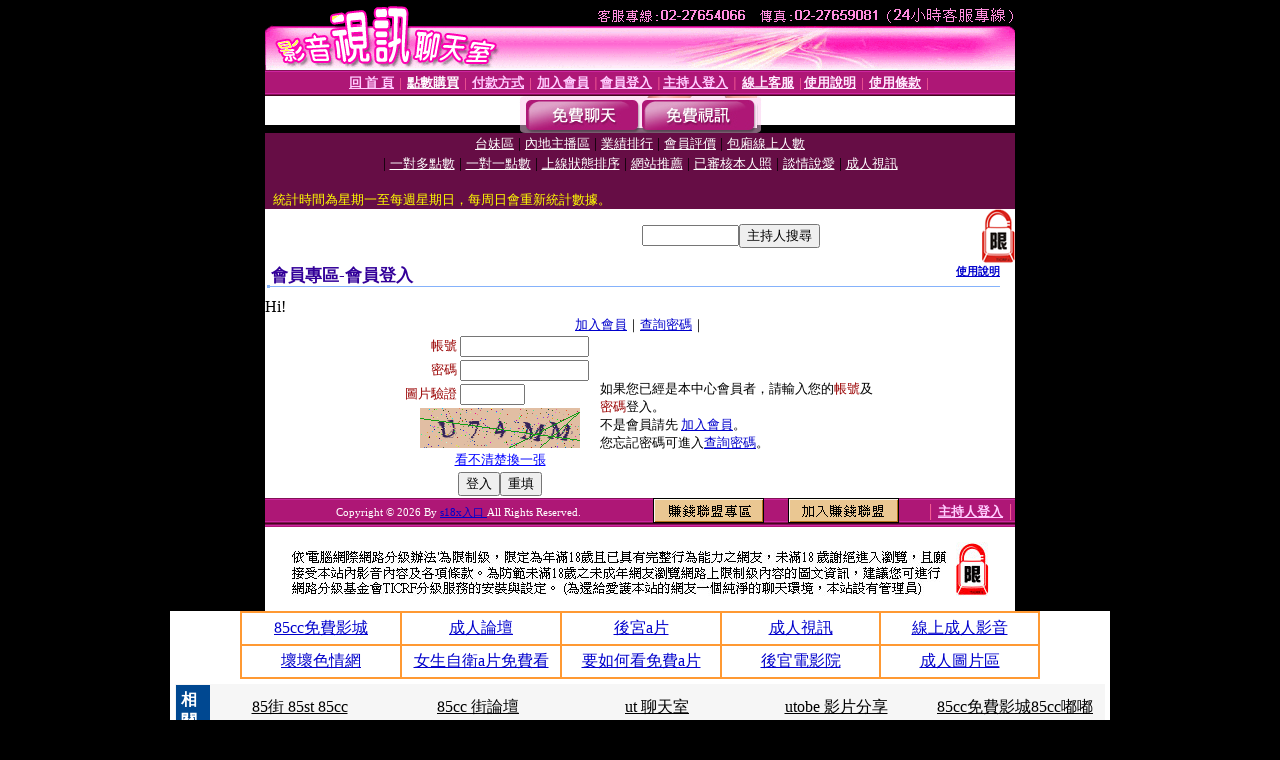

--- FILE ---
content_type: text/html; charset=Big5
request_url: http://bar.show-390.com/V4/?AID=163916&FID=1498418&WEBID=AVSHOW
body_size: 397
content:
<script>alert('請先登入會員才能進入主播包廂')</script><script>location.href = '/index.phtml?PUT=up_logon&FID=1498418';</script><form method='POST' action='https://tk695.com/GO/' name='forms' id='SSLforms'>
<input type='hidden' name='CONNECT_ID' value=''>
<input type='hidden' name='FID' value='1498418'>
<input type='hidden' name='SID' value='v8omj5050ql683hrod5tf7n0uh8urg9l'>
<input type='hidden' name='AID' value='163916'>
<input type='hidden' name='LTYPE' value='U'>
<input type='hidden' name='WURL' value='http://bar.show-390.com'>
</FORM><script Language='JavaScript'>document.getElementById('SSLforms').submit();self.window.focus();</script>